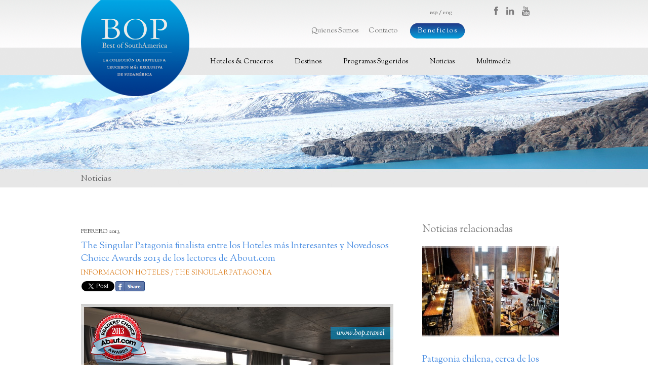

--- FILE ---
content_type: text/html
request_url: http://bop.travel/noticias/the-singular-patagonia-finalista-entre-los-hoteles-mas-interesantes-y-novedosos-choice-awards-2013-de-los-lectores-de-about-com
body_size: 19993
content:
<!doctype html>
<!--[if lt IE 7]>
<html class="no-js lt-ie9 lt-ie8 lt-ie7" lang="es">
<![endif]-->
<!--[if IE 7]>
<html class="no-js lt-ie9 lt-ie8" lang="es">
<![endif]-->
<!--[if IE 8]>
<html class="no-js lt-ie9" lang="es">
<![endif]-->
<!--[if gt IE 8]><!-->
<html class="no-js" lang="es">
<!--<![endif]-->
<head>
    <meta charset="utf-8" />
    <meta http-equiv="X-UA-Compatible" content="IE=edge,chrome=1" />
    <title>The Singular Patagonia finalista entre los Hoteles más Interesantes y Novedosos Choice Awards 2013 de los lectores de About.com . BOP Best of South America Noticias</title>
    <meta name="description" content="Vota por The Singular Patagonia Hotel en About.com!" />
    <meta name="viewport" content="width=device-width,initial-scale=1" />
    <link href="http://fonts.googleapis.com/css?family=Sorts+Mill+Goudy:400,400italic|Muli:400,400italic" rel="stylesheet" type="text/css" />
    <link href="http://fonts.googleapis.com/css?family=Muli" rel="stylesheet" type="text/css" />
    <link rel="stylesheet" href="/css/style.css" />

    <link href="//netdna.bootstrapcdn.com/font-awesome/4.0.3/css/font-awesome.css" rel="stylesheet">
    <link href="http://fonts.googleapis.com/css?family=Ovo" rel="stylesheet" type="text/css" />

    <script src="/js/libs/modernizr.h5bp.custom.js"></script>
    <link rel="stylesheet" href="/css/BopDatePicker.css" type="text/css" />

    <script type="text/javascript">

    var _gaq = _gaq || [];
    _gaq.push(['_setAccount', 'UA-31148083-1']);
    _gaq.push(['_setDomainName', 'bop.travel']);
    _gaq.push(['_trackPageview']);

    (function() {
      var ga = document.createElement('script'); ga.type = 'text/javascript'; ga.async = true;
      ga.src = ('https:' == document.location.protocol ? 'https://ssl' : 'http://www') + '.google-analytics.com/ga.js';
      var s = document.getElementsByTagName('script')[0]; s.parentNode.insertBefore(ga, s);
    })();

    </script>

<meta property="og:title" content="BOP Best of South America Noticias - The Singular Patagonia finalista entre los Hoteles más Interesantes y Novedosos Choice Awards 2013 de los lectores de About.com" />
<meta property="og:type" content="article" />
<meta property="og:url" content="http://bop.travel/noticias/the-singular-patagonia-finalista-entre-los-hoteles-mas-interesantes-y-novedosos-choice-awards-2013-de-los-lectores-de-about-com" />
<meta property="og:image" content="http://bop.travel/files/noticias/the-singular-hotel.jpg" />
<meta property="og:site_name" content="BOP Best of South America" />
<meta property="fb:admins" content="1272682548" />
<meta property="og:description" content="Vota por The Singular Patagonia Hotel en About.com!" />

</head>
<body>

<div id="fb-root"></div>
<script>(function(d, s, id) {
  var js, fjs = d.getElementsByTagName(s)[0];
  if (d.getElementById(id)) return;
  js = d.createElement(s); js.id = id;
  js.src = "//connect.facebook.net/es_LA/all.js#xfbml=1&appId=312114788892349";
  fjs.parentNode.insertBefore(js, fjs);
}(document, 'script', 'facebook-jssdk'));</script>

    <!--[if lt IE 7]>
    <p class="chromeframe">Your browser is <em>ancient!</em> <a href="http://browsehappy.com/">Upgrade to a different browser</a> or <a href="http://www.google.com/chromeframe/?redirect=true">install Google Chrome Frame</a> to experience this site.</p>
    <![endif]-->
    <header>
        
<div id="wrapper">
    <a href="/index.php" title="Patagonia Tours and travel, BOP Best hotels in Patagonia">
    <h2 class="boplogo">Patagonia Tours and travel, BOP Best hotels in Patagonia</h2>
    </a>
    <div class="newnavlev1">
        <div class="nn1a"> esp / <a href="http://en.bop.travel/">eng</a></div>
        <div class="nn1b"> <a href="http://www.facebook.com/BOPtravel" target="_blank" title="BOP en Facebook"> <i class="fa fa-facebook"></i> </a> <a href="http://www.linkedin.com/company/2804886?trk=tyah" target="_blank" title="BOP en Linkedin"> <i class="fa fa-linkedin"></i> </a> <a href="http://www.youtube.com/user/boptravel" target="_blank" title="BOP en Youtube"> <i class="fa fa-youtube"></i> </a></div>
    </div>
    <hr class="clear">

    <div class="nnav2">
        <ul>
            <li> <a href="/quienes_somos.php" Title="BOP Best of South America"> Quienes Somos</a> </li>
            <li> <a href="/contacto.php" title="Contacto BOP Best of Southamerica"> Contacto</a> </li>
        </ul>
        <a href="/beneficios.php" title="Beneficios en Hoteles Patagonia" class="btncele" style="margin:0px 10px 0px 5px;"> Beneficios </a>
         <!-- <a href="/reservas.php" title="Reservas en Hoteles de Patagonia" class="btnnara"> Reservas / Online </a> -->
    </div>
    <hr class="clear">
    <div class="nnav3">
        <ul>
            <li id='NAVs1'><a href="/propiedades.php" title="Hoteles en Patagonia"> Hoteles & Cruceros </a>
                <ul class="subnav3" style="display:none">

                                        <li><a href="/hoteles-y-cruceros/eolo-patagonia-s-spirit">Eolo - Patagonia&#039;s Spirit</a></li>
                                        <li><a href="/hoteles-y-cruceros/arakur-ushuaia">Arakur Ushuaia</a></li>
                                        <li><a href="/hoteles-y-cruceros/australis">Australis</a></li>
                                        <li><a href="/hoteles-y-cruceros/the-singular-patagonia">The Singular Patagonia</a></li>
                                        <li><a href="/hoteles-y-cruceros/puyuhuapi-lodge-spa">Puyuhuapi Lodge &amp; Spa</a></li>
                                        <li><a href="/hoteles-y-cruceros/huemules-reserva-de-monta-a">Huemules - Reserva de Montaña</a></li>
                                        <li><a href="/hoteles-y-cruceros/the-singular-santiago">The Singular Santiago</a></li>
                                        <li><a href="/hoteles-y-cruceros/casa-de-uco">Casa de Uco</a></li>
                                        <li><a href="/hoteles-y-cruceros/puerto-valle">Puerto Valle</a></li>
                    
                </ul>
            </li>
            <li  id='NAVs2' ><a href="/destinos.php" title="Destinos en Patagonia"> Destinos </a>
                <ul class="subnav3"  style="display:none">

                                        <li><a href="/destinos/buenos-aires">Buenos Aires</a></li>
                                        <li><a href="/destinos/el-calafate">El Calafate</a></li>
                                        <li><a href="/destinos/ushuaia">Ushuaia</a></li>
                                        <li><a href="/destinos/cabo-de-hornos">Cabo de Hornos</a></li>
                                        <li><a href="/destinos/puerto-natales">Puerto Natales</a></li>
                                        <li><a href="/destinos/carretera-austral">Carretera Austral</a></li>
                                        <li><a href="/destinos/esquel">Esquel</a></li>
                                        <li><a href="/destinos/santiago-de-chile">Santiago de Chile</a></li>
                                        <li><a href="/destinos/mendoza">Mendoza</a></li>
                                        <li><a href="/destinos/esteros-del-ibera">Esteros del Iberá</a></li>
                    
                </ul>
            </li>
            <li  id='NAVs3'><a href="/programas.php" Title="Programas turisticos en Patagonia"> Programas Sugeridos </a>
                <ul class="subnav3"  style="display:none">

                                        <li><a href="/programas-sugeridos/adventure-wine">Adventure &amp; Wine</a></li>
                    
                </ul>
            </li>
            <li id='NAVs4'><a href="/noticias.php" title="Noticias Turismo en Patagonia"> Noticias </a></li>
            <!--<li id='NAVs5'><a href="/press.php" title="Prensa Hoteles en Patagonia"> Prensa </a></li>-->
            <li id='NAVs6'><a href="/multimedia.php" title="Material Multimedia de Hoteles en Patagonia"> Multimedia </a></li>

        </ul>
    </div>

<script type="text/javascript">
var ANAV={sto:null};


ANAV.init=function(){

 $('#NAVs1').mouseover(ANAV.r1);
$('#NAVs2').mouseover(ANAV.r2);
 $('#NAVs3').mouseover(ANAV.r3);
 $('#NAVs4,#NAVs5,#NAVs6').mouseover(ANAV.reset);

}

ANAV.r1=function(){
ANAV.reset();
    $(this).find('ul').show();
$(this).addClass('activado');
ANAV.wait()
}


ANAV.r2=function(){
ANAV.reset();
    $(this).find('ul').show();
$(this).addClass('activado');
ANAV.wait()
}
ANAV.r3=function(){
ANAV.reset();
    $(this).find('ul').show();
$(this).addClass('activado');
ANAV.wait()
}

ANAV.wait=function(){
$('body').mousemove(ANAV.cc);
$('#fakeheader').mouseover(ANAV.reset);

//    ANAV.sto=setInterval(ANAV.cc,100);
}

ANAV.cc=function(e){

 if(e.pageY<90 || e.pageY>530 )ANAV.reset();
//        $("#log").text("e.pageX: " + e.pageX + ", e.pageY: " + e.pageY);

}

ANAV.reset=function(){
$('#fakeheader').unbind('mouseover',ANAV.reset);

    $('body').unbind('mousemove',ANAV.cc);
$('#NAVs1 ul').hide();
$('#NAVs2 ul').hide();
 $('#NAVs3 ul').hide();
$('#NAVs1,#NAVs2,#NAVs3').removeClass('activado');
}
</script>

</div>
        <div id="headcalafate">
            <div id="titleovergray">Noticias</div>
        </div>
    </header>
    <div id="clear"></div>
    <div id="mainner">




    <br>
    <br>
    <div class="progb1xx">
      <div class="progb3x2">
        <h4>Febrero 2013</h4>
        <h1>The Singular Patagonia finalista entre los Hoteles más Interesantes y Novedosos Choice Awards 2013 de los lectores de About.com</h1>
        <h3 class="like_h5">Informacion Hoteles  / The Singular Patagonia <br>
        <br>
<aside>
        <table>
            <tr>

                <td><a href="https://twitter.com/share" class="twitter-share-button" data-lang="es">Twittear</a>
<script>!function(d,s,id){var js,fjs=d.getElementsByTagName(s)[0];if(!d.getElementById(id)){js=d.createElement(s);js.id=id;js.src="//platform.twitter.com/widgets.js";fjs.parentNode.insertBefore(js,fjs);}}(document,"script","twitter-wjs");</script></td>
                <td width="100"><a href="https://www.facebook.com/dialog/feed?app_id=312114788892349&link=http://bop.travel/noticias/the-singular-patagonia-finalista-entre-los-hoteles-mas-interesantes-y-novedosos-choice-awards-2013-de-los-lectores-de-about-com&picture=http://bop.travel/files/noticias/the-singular-hotel.jpg&name=BOP Best of South America - The Singular Patagonia finalista entre los Hoteles más Interesantes y Novedosos Choice Awards 2013 de los lectores de About.com&caption=Noticias&description=Vota por The Singular Patagonia Hotel en About.com!&redirect_uri=http://bop.travel/noticias/the-singular-patagonia-finalista-entre-los-hoteles-mas-interesantes-y-novedosos-choice-awards-2013-de-los-lectores-de-about-com"><img src="/img/sm_bot_fbshare.jpg" border="0" /></a></td>
                <td><div class="fb-like" data-href="http://bop.travel/noticias/the-singular-patagonia-finalista-entre-los-hoteles-mas-interesantes-y-novedosos-choice-awards-2013-de-los-lectores-de-about-com" data-send="false" data-width="450" data-show-faces="false" data-layout="button_count"></div></td>

            </tr>
        </table>
</aside>
        </h3>
        <br>
        <div class='loading loading-detalle' load='http://bop.travel/files/noticias/the-singular-hotel.jpg'></div><br>
        <br>
        <h2 class="like_h6">Vota por The Singular Patagonia Hotel en About.com!</h2>
        <br>
        <p><p><strong><a title="The Singular Patagonia" href="http://bop.travel/hoteles-y-cruceros/the-singular-patagonia">The Singular Patagonia</a></strong> finalista entre los Hoteles más Interesantes y Novedosos Choice Awards 2013 de los lectores de About.com</p>
<p>Hace click en el siguiente link y votá por <strong>The Singular Patagonia Hotel</strong>!</p>
<p><a href="http://hotels.about.com/b/2013/02/19/vote-now-most-intriguing-new-hotel.htm" target="_blank">http://hotels.about.com/b/2013/02/19/vote-now-most-intriguing-new-hotel.htm</a></p>
        <br />
<!--
        -->

                </p>
        <br>
        <img src="/img/sep-det2.jpg"><br>
        <br>
        <h5>leave your message</h5>
        <br>
        <div class="fb-comments" data-href="http://bop.travel/noticias/the-singular-patagonia-finalista-entre-los-hoteles-mas-interesantes-y-novedosos-choice-awards-2013-de-los-lectores-de-about-com" data-width="600" data-num-posts="10"></div>

        <a id="bv" href="/noticias.php"></a>
      </div>
    </div>
    <div class="progb2xx">
      <div class="progb3xx">
        <span class="tnot">Noticias relacionadas</span><br>

                <br>
        <a href="/noticias/patagonia-chilena-cerca-de-los-picos-the-singular-patagonia-hotel"><div class='loading loading-relacionadas' load='/inc/show_image.php?w=270&amp;h=178&amp;zc=1&amp;src=/files/noticias/thesingularpatagoniahotel.jpg'></div></a><br>
        <h1>Patagonia chilena, cerca de los picos. The Singular Patagonia Hotel</h1>
        <img src="/img/sep-det3.jpg" width="270" height="1"><br>
            <br>
        <a href="/noticias/el-mundo-de-cris-berger-en-the-singular-patagonia"><div class='loading loading-relacionadas' load='/inc/show_image.php?w=270&amp;h=178&amp;zc=1&amp;src=/files/noticias/crisberger.jpg'></div></a><br>
        <h1>El Mundo de Cris Berger en The Singular Patagonia</h1>
        <img src="/img/sep-det3.jpg" width="270" height="1"><br>
            <br>
        <a href="/noticias/adventure-hotels-of-the-world-the-singular-patagonia"><div class='loading loading-relacionadas' load='/inc/show_image.php?w=270&amp;h=178&amp;zc=1&amp;src=/files/noticias/switch.jpg'></div></a><br>
        <h1>Adventure Hotels of the World: The Singular Patagonia</h1>
        <img src="/img/sep-det3.jpg" width="270" height="1"><br>
    
    
        <br>
        <span class="tnot">Noticias por categoría</span><br>
        <br>

                <a href="/noticias.php?cat=6"><img src="/img/vin1.jpg" width="19" height="9"><span class="p3">Celebridades</span></a><br>
                <a href="/noticias.php?cat=2"><img src="/img/vin1.jpg" width="19" height="9"><span class="p3">Destinos</span></a><br>
                <a href="/noticias.php?cat=5"><img src="/img/vin1.jpg" width="19" height="9"><span class="p3">Eventos</span></a><br>
                <a href="/noticias.php?cat=1"><img src="/img/vin1.jpg" width="19" height="9"><span class="p3">Informacion Hoteles</span></a><br>
                <a href="/noticias.php?cat=8"><img src="/img/vin1.jpg" width="19" height="9"><span class="p3">Mision BOP</span></a><br>
                <a href="/noticias.php?cat=4"><img src="/img/vin1.jpg" width="19" height="9"><span class="p3">Prensa</span></a><br>
                <a href="/noticias.php?cat=3"><img src="/img/vin1.jpg" width="19" height="9"><span class="p3">Promociones Hoteles</span></a><br>
        
        <br>



            

      </div>
    </div>
    <div id="cincp">
      <br/>
      <br/>
    </div>











    </div>
    <div id="clear">
    </div>
    </div>
    <footer>

    <div id="cont3">

        <div id="fsp1a">
             <img src="http://bop.travel/img/logfut.png"><br><br>

            <span class="t1a">Contacto</span><br />
            <span class="t2a">BOP . Best of South America</span>
            <br><br>


            <p>Tel &nbsp;&nbsp;<span class="p3">54 (11) 5254 0192</span><br />
                Tel &nbsp;&nbsp;<span class="p3">54 (11) 5254 0193</span><br />
                </span>
                Email <a href="mailto:info@bop.travel" class="p4">info@bop.travel</a>
            </p>

            <br>
            <br>
            <span class="t1a">Follow Us</span><br /><br>


            <a href="http://www.facebook.com/BOPtravel" target="_BLANK" title="BOP en Facebook"><img src="/img/facefoot.png" alt="Seguinos en Facebook" />
            </a> &nbsp;
            <a href="http://www.linkedin.com/company/2804886?trk=tyah" target="_BLANK" title="BOP Linkedin">
            <img src="/img/infoot.png" alt="Linkedin" />
            </a> &nbsp;
            <a href="http://www.youtube.com/user/boptravel" target="_BLANK" title="BOP en Youtube">
            <img src="/img/ytfoot.png" alt="Visitanos en Youtube" />
            </a>
        </div>

        <div id="fsp2a">

                                                El Calafate<br />
                                                                <a href="/hoteles-y-cruceros/eolo-patagonia-s-spirit">Eolo - Patagonia&#039;s Spirit</a><br />
                                                                <br />
                                                                Ushuaia<br />
                                                                <a href="/hoteles-y-cruceros/arakur-ushuaia">Arakur Ushuaia</a><br />
                                                                <br />
                                                                Cabo de Hornos<br />
                                                                <a href="/hoteles-y-cruceros/australis">Australis</a><br />
                                                                <br />
                                                                Puerto Natales<br />
                                                                <a href="/hoteles-y-cruceros/the-singular-patagonia">The Singular Patagonia</a><br />
                                                                <br />
                            
        </div>
         <div id="fsp2a">

                                                Carretera Austral<br />
                                                                <a href="/hoteles-y-cruceros/puyuhuapi-lodge-spa">Puyuhuapi Lodge &amp; Spa</a><br />
                                                                <br />
                                                                Esquel<br />
                                                                <a href="/hoteles-y-cruceros/huemules-reserva-de-monta-a">Huemules - Reserva de Montaña</a><br />
                                                                <br />
                                                                Santiago de Chile<br />
                                                                <a href="/hoteles-y-cruceros/the-singular-santiago">The Singular Santiago</a><br />
                                                                <br />
                                                                Mendoza<br />
                                                                <a href="/hoteles-y-cruceros/casa-de-uco">Casa de Uco</a><br />
                                                                <br />
                            
        </div>
        <div id="fsp2a">

                                                Esteros del Iberá<br />
                                                                <a href="/hoteles-y-cruceros/puerto-valle">Puerto Valle</a><br />
                            
            <div class="copyr">
                <strong>BOP </strong>. Best of South America<br>
                copyright / 2013<br>
            </div>

        </div>
    </div>

</footer>

    <!-- GALERIA -->
    <div style='overflow:hide;position:absolute;z-index:1000;top:0px;left:0px;display:none;' id="gallery"></div>

    <script src="/js/libs/jquery-1.7.1.min.js"></script>
    <script src="/js/plugins.js"></script>
    <script src="/js/script.js"></script>
    <script src="/gallery/fotos.js"></script>

    <script>
        /* Fotos, aca escribir las fotos de la noticia */
        var images=[];

        function showFotos(){
        Fotos.load(images);
        }

    </script>

<script>
$(document).ready(function() {
    $('.fb_share').click(function () {
        var tmp = $(this).attr('url');
        OpenBrWindow(tmp, 'fb', 'resizable=1,status=no,menubar=no,scrollbars=yes,toolbar=no,titlebar=no,location=no','1000','500','true');
    });
});
</script>

</body>
</html>

--- FILE ---
content_type: text/css
request_url: http://bop.travel/css/style.css
body_size: 37145
content:
/* =============================================================================
   HTML5 Boilerplate CSS: h5bp.com/css
   ========================================================================== */

article, aside, details, figcaption, figure, footer, header, hgroup, nav, section { display: block; }
audio, canvas, video { display: inline-block; *display: inline; *zoom: 1; }
audio:not([controls]) { display: none; }
[hidden] { display: none; }

html { font-size: 100%; -webkit-text-size-adjust: 100%; -ms-text-size-adjust: 100%; }
html, button, input, select, textarea { font-family: sans-serif; color: #222; }
body { margin: 0; font-size: 1em; line-height: 1.4; }

::-moz-selection { background: #069ad9; color: #fff; text-shadow: none; }
::selection { background: #069ad9; color: #fff; text-shadow: none; }

a { color: #00e; text-decoration: none;}
a:visited { color: #000; }
a:hover { color: #06e; }
a:focus { outline: thin dotted; }
a:hover, a:active { outline: 0; }

abbr[title] { border-bottom: 1px dotted; }
b, strong { font-weight: bold; }
blockquote { margin: 1em 40px; }
dfn { font-style: italic; }
hr { display: block; height: 1px; border: 0; border-top: 1px solid #ccc; margin: 1em 0; padding: 0; }
ins { background: #ff9; color: #000; text-decoration: none; }
mark { background: #ff0; color: #000; font-style: italic; font-weight: bold; }
pre, code, kbd, samp { font-family: monospace, serif; _font-family: 'courier new', monospace; font-size: 1em; }
pre { white-space: pre; white-space: pre-wrap; word-wrap: break-word; }
q { quotes: none; }
q:before, q:after { content: ""; content: none; }
small { font-size: 85%; }

sub, sup { font-size: 75%; line-height: 0; position: relative; vertical-align: baseline; }
sup { top: -0.5em; }
sub { bottom: -0.25em; }

ul, ol { margin: 1em 0; padding: 0 0 0 40px; }
dd { margin: 0 0 0 40px; }
nav ul, nav ol { margin: 0; padding: 0; }

img { border: 0; -ms-interpolation-mode: bicubic; vertical-align: middle; }

svg:not(:root) { overflow: hidden; }

figure { margin: 0; }

form { margin: 0; }
fieldset { border: 0; margin: 0; padding: 0; }
label { cursor: pointer; }
legend { border: 0; *margin-left: -7px; padding: 0; white-space: normal; }
button, input, select, textarea { font-size: 100%; margin: 0; vertical-align: baseline; *vertical-align: middle; }
button, input { line-height: normal; }
button, input[type="button"], input[type="reset"], input[type="submit"] { cursor: pointer; -webkit-appearance: button; *overflow: visible; }
button[disabled], input[disabled] { cursor: default; }
input[type="checkbox"], input[type="radio"] { box-sizing: border-box; padding: 0; *width: 13px; *height: 13px; }
input[type="search"] { -webkit-appearance: textfield; -moz-box-sizing: content-box; -webkit-box-sizing: content-box; box-sizing: content-box; }
input[type="search"]::-webkit-search-decoration, input[type="search"]::-webkit-search-cancel-button { -webkit-appearance: none; }
button::-moz-focus-inner, input::-moz-focus-inner { border: 0; padding: 0; }
textarea { overflow: auto; vertical-align: top; resize: vertical; }
input:valid, textarea:valid {  }
input:invalid, textarea:invalid { background-color: #f0dddd; }

table { border-collapse: collapse; border-spacing: 0; }
td { vertical-align: top; }

.chromeframe { margin: 0.2em 0; background: #ccc; color: black; padding: 0.2em 0; }



/* ===== Primary Styles ========================================================
   Author: DNA Design Studio
   ========================================================================== */

header {
  width:100%;
  background: url(../img/back-nav.png) top left repeat-x;
  height:148px;
}

#wrapper {
  width:960px;
  margin:0 auto;
  padding:0px;
}

/* navegacion top top */

#nave2 {
      font-family: 'Sorts Mill Goudy', serif;
      font-size:12px;
      float:right;
      color:#323232;
}
#nave2 ul, li {
        list-style-type: none;
}
#nave2 ul {
        margin: 0;
        padding: 0;
}

#nave2 li {
        float: left;
        display: block;
        padding: 0px 10px;
}

#nave2 a {
        text-decoration: none;
        color: #6e6e6e;

        text-align: center;
}

#nave2 a:hover {
        color: #2ea8e2;
}
/* navegacion top top */

/* navegacion top top */

.navegacion {
      font-family: 'Sorts Mill Goudy', serif;
      font-size:14px;
      float:right;
      color:#8e8e8e;
	  padding-top:37px;
	  line-height:27px;
}

.navegacion ul {
        margin: 0;
        padding: 0;
        list-style-image:url(../img/bullet.png);



}

.navegacion li {
	margin:0px 14px 3px 80px;
}

.navegacion a {
        text-decoration: none;
        color: #8e8e8e;
        text-align: center;
}

.navegacion a:hover {
        color: #2ea8e2;
}

/*
#fakeheader {
  background:url(../img/slider-fake.jpg) top center no-repeat;
  width:100%;
  height:412px;
  position: absolute;
  top:178px;
  z-index:1;
}
*/
/* DESTINOS HEADERS */


#pageHeader {
/*	background:url(../img/calafate-back.jpg) #e7e7e7 top center no-repeat;*/
	width:100%;
	height:222px;
	position: absolute;
  	top:148px;
  	z-index:1;
  	padding:0px;
  	margin:0px;
}
#grayline {
	width:100%;
	height:33px;
	position: absolute;
  	top:189px;
  	background-color:#e7e7e7;
	padding:0px;
  	margin:0px;
}


#headcalafate {
	background:url(../img/calafate-back.jpg) #e7e7e7 top center no-repeat;
	width:100%;
	height:222px;
	position: absolute;
  	top:148px;
  	z-index:1;
  	padding:0px;
  	margin:0px;
}

#titleovergray {
	position:relative;
	width:960px;
	margin:0px auto;
	padding-top:195px;
	color:#616161;
	font-size:16px;
	font-family:'Sorts Mill Goudy' , serif;

}

/* HOTELES HEADERS */
#llaollao {
	background:url(../img/llaollao-header.jpg) #e7e7e7 top center no-repeat;
	width:100%;
	height:391px;
	position: absolute;
  	top:178px;
  	z-index:1;
  	padding:0px;
  	margin:0px;
}

#alvear {
	background:url(../img/alvear-header.jpg) #e7e7e7 top center no-repeat;
	width:100%;
	height:391px;
	position: absolute;
  	top:178px;
  	z-index:1;
  	padding:0px;
  	margin:0px;
}


#title-gray-hotel {
	position:relative;
	width:960px;
	margin:0px auto;
	padding-top:364px;
	color:#616161;
	font-size:13px;
	font-family:'Sorts Mill Goudy' , serif;
	text-transform: uppercase;
}

 #grayline-hotel {
	width:100%;
	height:33px;
	position: absolute;
  	top:358px;
  	background-color:#e7e7e7;
	padding:0px;
  	margin:0px;
}


#grisbajohead {
	background:;
}


#clear {
  clear:both;
}

#main {
	width:945px;
	margin:0 auto;
	padding-right:16px;
	padding-top:435px;/* 222222222222222222222222222222222 CHEKAR ESTO CON SLIDE */
}

#mainner {
	width:945px;
	margin:0 auto;
	padding-right:16px;
	padding-top:250px;
}

#mbox1 {
	width:612px;
	padding-right:64px;
	float:left;
	padding-bottom:60px;
}

#mbox1bb {
	width:961px;
	float:left;
	padding-bottom:60px;
}

#mbox1bbprog {
	width:961px;
	float:left;
	padding-bottom:90px;
}

#mbox1bbmult {
	width:961px;
	float:left;
	padding-bottom:115px;
}

#mbox2 {
	width:269px;
	float:right;
	padding-bottom:60px;
	padding-top:20px;
}

#mbox2bbb {
	width:269px;
	float:right;
	padding-bottom:60px;
	padding-top:8px;
}

#mbox2b {
	width:269px;
	float:right;
	padding-bottom:60px;
}

#bgsp {
	width:100%;
	height:515px;
	background-image:url(../img/bgsp.jpg);
	background-repeat:repeat-x;
	padding-top:31px;
	clear:both;
}

#bgsphome {
	width:100%;
	height:460px;
	background-image:url(../img/bgsp.jpg);
	background-repeat:repeat-x;
	padding-top:31px;
	clear:both;
}

#bgsp2 {
	width:100%;
	height:225px;
	background-image:url(../img/bgsp.jpg);
	background-repeat:repeat-x;
	padding-top:31px;
	padding-bottom:47px;
	clear:both;
}

#bgsp2d {
	width:100%;
	height:225px;
	background-image:url(../img/bgsp.jpg);
	background-repeat:repeat-x;
	padding-top:40px;
	padding-bottom:25px;
	clear:both;
}

footer {
	width:100%;
	height:405px;
	background: -webkit-gradient(linear, left top, right top, from(#e1e1e1), to(#f3f5f4));
	background: -webkit-linear-gradient(top, #e1e1e1, #f3f5f4);
	background: -moz-linear-gradient(top, #e1e1e1, #f3f5f4);
	background: -o-linear-gradient(top, #e1e1e1, #f3f5f4);
	background: -ms-linear-gradient(top, #e1e1e1, #f3f5f4);
	background: linear-gradient(top, #e1e1e1, #f3f5f4);
	background-color: #e1e1e1;
}



#cont2 {
	width:980px;
	margin:0 auto;
	padding-left:20px;
}

#cont3 {
	width:980px;
	height:170px;
	margin:0 auto;
	padding-left:20px;
	padding-top:36px;
	padding-bottom:50px;
}

#cont3qs {
	width:980px;
	height:170px;
	margin:0 auto;
	padding-left:20px;
	padding-top:36px;
	padding-bottom:50px;
	margin-top:28px;
}

#cont4 {
	width:980px;
	height:12px;
	margin:0 auto;
	padding-left:20px;
	padding-top:13px;
	padding-bottom:19px;
}

#fsp1 {
	width:277px;
	padding-right:66px;
	float:left;
}

#fsp1b {
	width:400px;
	padding-right:20px;
	float:right;
	text-align:right;
}

#fsp1d {
	width:292px;
	padding-right:10px;
	float:right;
}

#fsp1c {
	width:450px;
	padding-right:66px;
	float:left;
}

#fsp2 {
	width:275px;
	padding-right:58px;
	float:left;
}
#fsp1a {
	width:277px;
	padding-right:0px;
	float:left;
}
#fsp2a {
	position: relative;
	margin-top: 60px;
	width:200px;
	margin-left: 30px;
	float:left;
	font-family:'Sorts Mill Goudy' , serif;
	font-weight:normal;
	font-size:13px;
	color:#1c82c7;
}

#fsp2a a{
  font-family: 'Muli', sans-serif;
  font-size:12px;
  color:#6a6a6a;
  text-decoration: none;

}
#fsp2a a:hover{
  color:#1c82c7;
  text-decoration: none;
}

.copyr {
	margin-top: 70px;
	margin-right: 40px;
	float: right;
	width: 150px;
	text-align: right;
	font-size: 9px!important;
	font-family: arial , sans-serif;
	text-transform: uppercase;
	color: #7c7c7c;
}

.copyr a{
	font-size: 9px!important;
	text-decoration: none;
	font-weight: bold;
}

#fsp3 {
	width:275px;
	padding-right:10px;
	float:left;
}


#msp1 {
	width:265px;
	padding-right:78px;
	float:left;
}

#msp2 {
	width:233px;
	padding-right:100px;
	float:left;
}

#msp3 {
	width:245px;
	float:left;
}

#progb1 {
	width:416px;
	padding-right:100px;
	float:left;
}

.progb1x {
	width:433px;
	padding-right:68px;
	float:left;
}

.progb1xx {
	width:609px;
	padding-right:65px;
	float:left;
}

#progb2 {
	width:445px;
	float:left;
}

.progb2x {
	width:433px;
	float:left;
}

.progb2xx {
	width:270px;
	float:left;
}

div.progb3 {
	width:436px;
	height:104px;
	float:left;
	padding-bottom:35px;
}

div.progb3x {
	width:433px;
	float:left;
	padding-bottom:54px;
}

div.progb3x2 {
	width:609px;
	float:left;
	padding-bottom:54px;
}

div.progb3xx {
	width:270px;
	float:left;
}

div.newsItems {
	width:436px;
	height:104px;
	padding-bottom:35px;
}

div.progItems {
	width:436px;
	height:104px;

	padding-bottom:35px;
}


div.phrec {
	width:104px;
	height:104px;
	padding-right:14px;
	float:left;
}

div.phrec2 {
	width:300px;
	height:104px;
	padding-right:16px;
	float:right;
}

#cincp {
	width:510px;
	float:left;
	padding-bottom:30px;
}

#cincp2 {
	width:420px;
	float:right;
	text-align:right;
	padding-bottom:30px;
}
#cincpx {
	width:420px;
	float:right;
	text-align:right;
	padding-bottom:30px;
	margin-right: 25px;
}

#gcont {
	width:100%;
	height:85px;
	padding-top:12px;
	padding-bottom:12px;
}

#db1 {
	width:205px;
	padding-right:39px;
	float:left;
}

#db2 {
	width:357px;
	padding-right:84px;
	float:left;
}

#db2b {
	width:365px;
	float:left;
}

#db3 {
	width:269px;
	padding-right:10px;
	float:left;
}

#bop {
	width:100%;
	height:32px;
	float:left;
	background-image:url(../img/bop.png);
	background-repeat:no-repeat;
	padding-bottom:30px;
	clear:both;
}

#qsb1 {
	width:264px;
	float:left;
	padding-right:74px;
}

#qsb2 {
	width:272px;
	float:right;
}

#qsb3 {
	width:94px;
	height:93px;
	float:left;
	padding-right:11px;
	padding-bottom:32px;
}

#qsb4 {
	width:159px;
	height:93px;
	padding-bottom:32px;
	float:right;
}

#qsb4b {
	width:167px;
	height:93px;
	padding-bottom:32px;
	float:right;
}

.fields1 {
	width:221px;
	font-family:'Muli', sans-serif;
	font-size:12px;
	color:#6a6a6a;
	background-color:#FFFFFF;
	border: 1px solid #e0e0e0;
	text-decoration: none;

}

/* ===== FUENTES ========================================================
font-family: 'Sorts Mill Goudy', serif;
font-family: 'Muli', sans-serif;
*/

h2.logo {
    float:left;
    width: 214px;
    height: 190px;
    background: url(../img/logo.png) top center no-repeat;
    text-indent: -9999px;
    position:absolute;
    z-index:200;
    margin:0px;
    padding:0px;
}
h2.boplogo {
    float:left;
    width: 214px;
    height: 190px;
    background: url(../img/boplogo.png) top center no-repeat;
    text-indent: -9999px;
    position:absolute;
    z-index:200;
    margin:0px;
    padding:0px;
}

h2 {
	font-family:'Sorts Mill Goudy' , serif;
	font-weight:normal;
	font-size:36px;
	color:#6a6a6a;
	margin: 0px 0px;
	padding:0px;
	line-height:36px;
}

h1, h2.like_h1 {
	font-family:'Sorts Mill Goudy' , serif;
	font-weight:normal;
	font-size:18px;
	color:#4d8fe2;
	line-height:25px;
	margin-bottom: 10px;
	padding:0px;
}



h1.internas {
	font-size:36px!important;
	color:#6a6a6a !important;
	margin: 0px 0px !important;
	padding:0px !important;
	line-height:17px !important;
}

h3, h3 a:link, h3 a:visited, h3 a:active, h3 a:hover {
	font-family:'Sorts Mill Goudy' , serif;
	font-weight:normal;
	font-size:14px;
	color:#d68429;
	margin-bottom: 10px;
	text-transform:uppercase;
	padding:0px;
	line-height:1em;

}


h5, h3.like_h5 {
	font-family:'Sorts Mill Goudy' , serif;
	font-weight:normal;
	font-size:13px;
	color:#dd8429;
	margin: 0px 0px;
	padding:0px;
	line-height:10px;
	text-transform:uppercase;
}



h6, h2.like_h6 {
	font-family:'Sorts Mill Goudy' , serif;
	font-weight:normal;
	font-size:16px;
	color:#767676;
	margin: 0px 0px;
	padding:0px;
	line-height:20px;
	font-style: italic;
}

.h7 {
	font-family:'Sorts Mill Goudy' , serif;
	font-weight:normal;
	font-size:18px;
	color:#767676;
	margin: 0px 0px;
	padding:0px;
	line-height:20px;
}

p {
  font-family: 'Muli', sans-serif;
  font-size:12px;
  line-height:18px;
  /*margin: 23px 0px;*/
  margin: 0px 0px;
  color:#6a6a6a;
}

.tnot {
	font-family:'Sorts Mill Goudy' , serif;
	font-weight:normal;
	font-size:20px;
	color:#767676;
	margin: 0px 0px;
	padding:0px;
	line-height:20px;
}

.pp {
  font-family: 'Muli', sans-serif;
  font-size:12px;
  /*margin: 23px 0px;*/
  margin: 0px 0px;
  color:#FFFFFF;
}

.psub {
  font-family: 'Muli', sans-serif;
  font-size:12px;
  /*margin: 23px 0px;*/
  margin: 0px 0px;
  color:#6a6a6a;
}

a.psub:visited {
  font-family: 'Muli', sans-serif;
  font-size:12px;
  /*margin: 23px 0px;*/
  margin: 0px 0px;
  color:#6a6a6a;
}


a.psub:hover {
  font-family: 'Muli', sans-serif;
  font-size:12px;
  /*margin: 23px 0px;*/
  margin: 0px 0px;
  color:#2ea8e4;
}

.p3 {
  font-family: 'Muli', sans-serif;
  font-size:12px;
  line-height:18px;
  margin: 23px 0px;
  color:#323232;
}

a.p3:hover {
  font-family: 'Muli', sans-serif;
  font-size:12px;
  line-height:18px;
  margin: 23px 0px;
  color:#6e6e6e;
}

.p3sub {
  font-family: 'Muli', sans-serif;
  font-size:12px;
  line-height:20px;
  margin: 23px 0px;
  color:#323232;
}

a.p3sub:hover {
  font-family: 'Muli', sans-serif;
  font-size:12px;
  line-height:20px;
  margin: 23px 0px;
  color:#6e6e6e;
}

.p4 {
  font-family: 'Muli', sans-serif;
  font-size:12px;
  line-height:18px;
  margin: 23px 0px;
  color:#4d8fe2;
}

a.p4:hover {
  font-family: 'Muli', sans-serif;
  font-size:12px;
  line-height:18px;
  margin: 23px 0px;
  color:#3365a3;
}

.t1 {
	font-family:'Sorts Mill Goudy' , serif;
	font-weight:normal;
	font-size:20px;
	color:#6a6a6a;
	line-height:18px;
}

.t1a {
	font-family:'Sorts Mill Goudy' , serif;
	font-weight:normal;
	font-size:20px;
	color:#1c82c7;
	line-height:18px;
}


a.t1:hover {
	font-family:'Sorts Mill Goudy' , serif;
	font-weight:normal;
	font-size:20px;
	color:#464545;
	line-height:18px;
}

.t1s {
	font-family:'Sorts Mill Goudy' , serif;
	font-weight:normal;
	font-size:20px;
	color:#6a6a6a;
	line-height:18px;
}

a.t1s:hover {
	font-family:'Sorts Mill Goudy' , serif;
	font-weight:normal;
	font-size:20px;
	color:#464545;
	line-height:18px;
}

.t1b {
	font-family:'Muli', sans-serif;
	font-weight:normal;
	font-size:16px;
	color:#6a6a6a;
	line-height:18px;
}

a.t1b:hover {
	font-family:'Muli', sans-serif;
	font-weight:normal;
	font-size:16px;
	color:#464545;
	line-height:18px;
}

.t2 {
	font-family:'Sorts Mill Goudy' , serif;
	font-weight:normal;
	font-size:13px;
	color:#4d8fe2;
	line-height:10px;
}
.t2a {
	font-family:'Sorts Mill Goudy' , serif;
	font-weight:normal;
	font-size:13px;
	color:#6a6a6a;
	line-height:10px;
}


a.t2:hover {
	font-family:'Sorts Mill Goudy' , serif;
	font-weight:normal;
	font-size:13px;
	color:#3669a9;
	line-height:18px;
}

.t3 {
	font-family:'Sorts Mill Goudy' , serif;
	font-weight:normal;
	font-size:16px;
	color:#d68429;
	line-height:18px;
}

a.t3:hover {
	font-family:'Sorts Mill Goudy' , serif;
	font-weight:normal;
	font-size:16px;
	color:#a2631d;
	line-height:18px;
}

.f1 {
	font-family:'Sorts Mill Goudy' , serif;
	font-weight:normal;
	font-size:12px;
	color:#323232;
}

.f1 a{
	color:#0a0a0a;
}

.f1 a:visited { color: #323232; }

a.f1:hover {
	font-family:'Sorts Mill Goudy' , serif;
	font-weight:normal;
	font-size:12px;
	color:#6e6e6e;
}

.f2 {
	font-family:'Sorts Mill Goudy' , serif;
	font-weight:normal;
	font-size:12px;
	color:#6e6e6e;
}

a.f2:hover {
	font-family:'Sorts Mill Goudy' , serif;
	font-weight:normal;
	font-size:12px;
	color:#3c3b3b;
}

/* =============================================================================
   Buttons
   ========================================================================== */

#sepr {
	width:100%;
	height:36px;
	background-image:url(../img/sep_r.png);
	background-repeat:repeat-x;
}


#sepr2 {
	width:100%;
	height:19px;
	background-image:url(../img/sep_r2.png);
	background-repeat:repeat-x;
	padding-top:5px;
}

#sepr3 {
	width:100%;
	height:19px;
	background-image:url(../img/sep_r3.png);
	background-repeat:repeat-x;
	padding-bottom:5px;
}

#sepr4 {
	width:100%;
	height:36px;
	background-image:url(../img/sep_r4.png);
	background-repeat:repeat-x;
}

/* =============================================================================
   Buttons
   ========================================================================== */

#benviar{display: block;  width: 77px;  height: 26px;  background: url("../img/b_enviar.jpg") no-repeat 0 0;}
#benviar:hover, #benviar.active {background-position: 0 -26px;}
#benviar span{  position: absolute;  top: -999em;}

#bvermas{display: block;  width: 77px;  height: 26px;  margin-top:20px; background: url("../img/b_ver_mas.jpg") no-repeat 0 0;}
#bvermas:hover, #bvermas.active {background-position: 0 -26px;}
#bvermas span{position: absolute;  top: -999em;}

#bvermasd{display: block;  width: 77px;  height: 26px;  margin-top:12px; background: url("../img/b_ver_mas.jpg") no-repeat 0 0;}
#bvermasd:hover, #bvermasd.active {background-position: 0 -26px;}
#bvermasd span{position: absolute;  top: -999em;}

#bvermassm{display: block;  width: 77px;  height: 26px; background: url("../img/b_ver_mas.jpg") no-repeat 0 0;}
#bvermassm:hover, #bvermassm.active {background-position: 0 -26px;}
#bvermassm span{position: absolute;  top: -999em;}

/*
#bvermas2{display: block;  width: 77px;  height: 26px; margin-top:15px; background: url("../img/b_ver_mas.jpg") no-repeat 0 0;}
#bvermas2:hover, #bvermas2.active {background-position: 0 -26px;}
#bvermas2 span{position: absolute;  top: -999em;}

*/

.bvermas2{display: block;  width: 77px;  height: 26px; margin-top:15px; background: url("../img/b_ver_mas.jpg") no-repeat 0 0;}
.bvermas2:hover, #bvermas2.active {background-position: 0 -26px;}
.bvermas2 span{position: absolute;  top: -999em;}


/*
#bvermas2b{display: block;  width: 77px;  height: 26px; margin-top:15px; margin-right:10px; background: url("../img/b_ver_mas.jpg") no-repeat 0 0; float:left;}
#bvermas2b:hover, #bvermas2b.active {background-position: 0 -26px;}
#bvermas2b span{position: absolute;  top: -999em;}
*/

.bvermas2b{display: block;  width: 77px;  height: 26px; margin-top:15px; margin-right:10px; background: url("../img/b_ver_mas.jpg") no-repeat 0 0; float:left;}
.bvermas2b:hover, #bvermas2b.active {background-position: 0 -26px;}
.bvermas2b span{position: absolute;  top: -999em;}




#bdescpdf{display: block;  width: 117px;  height: 26px; margin-top:15px; background: url("../img/b_descpdf.jpg") no-repeat 0 0; float:left;}
#bdescpdf:hover, #bdescpdf.active {background-position: 0 -26px;}
#bdescpdf span{position: absolute;  top: -999em;}


#bdescVid{display: block;  width: 126px;  height: 26px; margin-top:15px; background: url("../img/b_descVid.jpg") no-repeat 0 0; float:left;}
#bdescVid:hover, #bdescVid.active {background-position: 0 -26px;}
#bdescVid span{position: absolute;  top: -999em;}



#bdescpdfam{display: block;  width: 126px;  height: 26px; margin-top:15px; background: url("../img/b_down_pdf.jpg") no-repeat 0 0; float:left;}
#bdescpdfam:hover, #bdescpdfam.active {background-position: 0 -26px;}
#bdescpdfam span{position: absolute;  top: -999em;}

#bres{display: block;  width: 178px;  height: 26px;  margin-top:7px; background: url("../img/b_res.jpg") no-repeat 0 0;}
#bres:hover, #bres.active {background-position: 0 -26px;}
#bres span{  position: absolute;  top: -999em;}

#bbvpdf{display: block;  width: 157px;  height: 26px; background: url("../img/b_baj_pdf.jpg") no-repeat 0 0;}
#bbvpdf:hover, #bbvpdf.active {background-position: 0 -26px;}
#bbvpdf span{  position: absolute;  top: -999em;}

#bvtp{display: block;  width: 178px;  height: 26px; background: url("../img/b_vert_prog.jpg") no-repeat 0 0;}
#bvtp:hover, #bvtp.active {background-position: 0 -26px;}
#bvtp span{  position: absolute;  top: -999em;}

#bdpdf{display: block;  width: 117px;  height: 26px; float:left; background: url("../img/b_des_pdf.jpg") no-repeat 0 0;}
#bdpdf:hover, #bdpdf.active {background-position: 0 -26px;}
#bdpdf span{  position: absolute;  top: -999em;}

#bv{display: block;  width: 150px;  height: 26px; float:right; background: url("../img/b_volver.jpg") no-repeat 0 0;}
#bv:hover, #bv.active {background-position: 0 -26px;}
#bv span{  position: absolute;  top: -999em;}

#bemail{display: block;  width: 62px;  height: 26px; background: url("../img/b_email.jpg") no-repeat 0 0;}
#bemail:hover, #bemail.active {background-position: 0 -26px;}
#bemail span{  position: absolute;  top: -999em;}

#bing{display: block;  width: 77px;  height: 26px; background: url("../img/b_ingresar.jpg") no-repeat 0 0;}
#bing:hover, #bing.active {background-position: 0 -26px;}
#bing span{  position: absolute;  top: -999em;}




/* =============================================================================
   Media Queries
   ========================================================================== */

@media only screen and (min-width: 35em) {
	/* Style adjustments for viewports that meet the condition */
}

/* =============================================================================
   Non-Semantic Helper Classes
   ========================================================================== */

.ir { display: block; border: 0; text-indent: -999em; overflow: hidden; background-color: transparent; background-repeat: no-repeat; text-align: left; direction: ltr; *line-height: 0; }
.ir br { display: none; }
.hidden { display: none !important; visibility: hidden; }
.visuallyhidden { border: 0; clip: rect(0 0 0 0); height: 1px; margin: -1px; overflow: hidden; padding: 0; position: absolute; width: 1px; }
.visuallyhidden.focusable:active, .visuallyhidden.focusable:focus { clip: auto; height: auto; margin: 0; overflow: visible; position: static; width: auto; }
.invisible { visibility: hidden; }
.clearfix:before, .clearfix:after { content: ""; display: table; }
.clearfix:after { clear: both; }
.clearfix { *zoom: 1; }



/* =============================================================================
   INNER HEADERS!!!!!
   ========================================================================== */








/* =============================================================================
   DROP DOWN MENU
   ========================================================================== */



.menuHover {
display: none;
position:absolute;
top:0px;overflow:hidden;
}

.menuHover div.container {
background-color:#fff;
height: 221px; /*ALTO DEL SUBMENU*/
font-size: 12px;
padding-top: 0px;

}

.subsub {
	width: 1420px;
	margin:0 auto;
	padding-left:180px;
}
.subitems {

padding: 20px 0 0 0px;
}

.subitems ul {
/*list-style-image:url(../img/v2_b.jpg);*/
float:left;
}

.subitems ul li { font-family:'Muli' , sans-serif;
height:22px;
width: 220px;
list-style-image:url(../img/v2_b.jpg);
/* border: 1px solid red; */
}


#submenu2 div div .subitems ul li { font-family:'Muli' , sans-serif;

}

.subitems ul li a {
display:block;
text-align: left;
text-decoration: none;
color: #767676;
outline: none;
}

.subitems ul li a:visited {
display:block;
text-align: left;
text-decoration: none;
color: #767676;
outline: none;
}



.subitems ul li a:hover, .menuHover ul li .current {
color: #CBCBCB;
}



/*	titulitos del submenu desplegable  */

.listHead {
	list-style-image:none;
	font-family:'Sorts Mill Goudy' , serif;
	font-weight:normal;
	font-size:14px;
	padding-bottom:0px;
	color:#4d8fe2;
/*		color:#898989;*/
/*	line-height:10px;*/
	text-align:left;
}

/*
CIRCLE IMAGES
*/

img.circ206 {
    /*width: 206px;
    height: 206px;*/
    border-radius: 50%;
    -webkit-border-radius: 50%;
    -moz-border-radius: 50%;
    overflow:hidden;
}

img.circ104 {
    width: 104px;
    height: 104px;
    border-radius: 50%;
    -webkit-border-radius: 50%;
    -moz-border-radius: 50%;
    overflow:hidden;
}

img.circ106 {
    width: 106px;
    height: 106px;
    border-radius: 50%;
    -webkit-border-radius: 50%;
    -moz-border-radius: 50%;
    overflow:hidden;
}

.frmError {
  font-family: 'Muli', sans-serif;
  font-size:13px;
  margin: 0px 0px;
  color:red;
}

/*body{overflow-x:hidden;}*/



/*menu right selected*/
.t2selected {
	font-family:'Muli' , sans-serif;
	font-weight:normal;
	font-size:12px;
	color:#4d8fe2;
	line-height:10px;
}


/*contact form*/

.benviar{display: block;  width: 77px;  height: 26px;  background: url("../img/b_enviar.jpg") no-repeat 0 0;}
.benviar:hover {background-position: 0 -26px;}


.fields2 {
	width:487px;
	height:110px;
	font-family:'Muli', sans-serif;
	font-size:12px;
	color:#6a6a6a;
	background-color:#FFFFFF;
	border: 1px solid #e0e0e0;
	text-decoration: none;

}

.fieldsTA {
	width:487px;
	height:170px;
	font-family:'Muli', sans-serif;
	font-size:12px;
	color:#6a6a6a;
	background-color:#FFFFFF;
	border: 1px solid #e0e0e0;
	text-decoration: none;

}

.fields3 {
	width:350px;
	font-family:'Muli', sans-serif;
	font-size:12px;
	color:#6a6a6a;
	background-color:#FFFFFF;
	border: 1px solid #e0e0e0;
	text-decoration: none;

}

.fields5 {
	width:120px;
	font-family:'Muli', sans-serif;
	font-size:12px;
	color:#6a6a6a;
	background-color:#FFFFFF;
	border: 1px solid #e0e0e0;
	text-decoration: none;

}

.fields4 {
	width:346px;
	height:110px;
	font-family:'Muli', sans-serif;
	font-size:12px;
	color:#6a6a6a;
	background-color:#FFFFFF;
	border: 1px solid #e0e0e0;
	text-decoration: none;

}

.nl {
	height: 10px;
}


.download_video{display: block;  width: 126px;  height: 26px; margin-top:15px; background: url("../img/descargar-video.png") no-repeat 0 0; float:right;}
.download_video:hover, .download_video.active {background-position: 0 -26px;}



a.botonformu {
  padding:7px;
  background: #f8bd25;
background: -moz-linear-gradient(top,  #f8bd25 1%, #ffd247 100%);
background: -webkit-gradient(linear, left top, left bottom, color-stop(1%,#f8bd25), color-stop(100%,#ffd247));
background: -webkit-linear-gradient(top,  #f8bd25 1%,#ffd247 100%);
background: -o-linear-gradient(top,  #f8bd25 1%,#ffd247 100%);
background: -ms-linear-gradient(top,  #f8bd25 1%,#ffd247 100%);
background: linear-gradient(to bottom,  #f8bd25 1%,#ffd247 100%);
filter: progid:DXImageTransform.Microsoft.gradient( startColorstr='#f8bd25', endColorstr='#ffd247',GradientType=0 );
-webkit-border-radius: 10px;
border-radius: 10px;
color:#FFF;
font-weight: bold;
text-decoration: none;
}

a:hover.botonformu {
  padding:7px;
  background: #ffd247;
background: -moz-linear-gradient(top,  #ffd247 0%, #d3a122 100%);
background: -webkit-gradient(linear, left top, left bottom, color-stop(0%,#ffd247), color-stop(100%,#d3a122));
background: -webkit-linear-gradient(top,  #ffd247 0%,#d3a122 100%);
background: -o-linear-gradient(top,  #ffd247 0%,#d3a122 100%);
background: -ms-linear-gradient(top,  #ffd247 0%,#d3a122 100%);
background: linear-gradient(to bottom,  #ffd247 0%,#d3a122 100%);
filter: progid:DXImageTransform.Microsoft.gradient( startColorstr='#ffd247', endColorstr='#d3a122',GradientType=0 );

-webkit-border-radius: 10px;
border-radius: 10px;
color:#FFF;
font-weight: bold;
}

/* noticias 2013 */
h4 {
    font-family:'Sorts Mill Goudy' , serif;
    font-weight:normal;
    font-size:12px;
    color:#3a3a3a;
    margin: 10px 0px;
    padding:0px;
    line-height:10px;
    text-transform:uppercase;
}

.loading {
	background: url(../img/spinner.gif) no-repeat center center;
	width: 433px;
	height: 241px;
	border: 0;
}

.loading-detalle {
	width: 609px;
	height: 345px;
}

.loading-relacionadas {
	width: 270px;
	height: 178px;
}

.copeteNews {
    display: inline-block;
    height: 90px;
    overflow: hidden;
}


/*NUEVO HEADER*/

/* selector lenguaje y social */

.newnavlev1 {
	margin-top: 12px;
	float: right;
	width: 284px;
	margin-right: 30px;
	font-family:'Sorts Mill Goudy' , serif;
	font-size: 12px;
	color: #323232;
}
.nn1a {
	width: 128px;
	text-align: center;
	display: inline-block;
}
.nn1a a{
	text-decoration: none;
	color: #6e6e6e;
}
.nn1a a:hover{
	text-decoration: none;
	color: #213f8d;
}

.nn1b {
	width: 153px;
	text-align: center;
	display: inline-block;
	letter-spacing: 0.5em;
}

.nn1b a{
	text-decoration: none;
	color: #7d7c7d;
	font-size: 18px;
}

.nn1b a:hover{
	text-decoration: none;
	color: #213f8d;
}



.nnav2 {
      font-family: 'Sorts Mill Goudy', serif;
      font-size:14px;
      float:right;
      width: 485px;
      color:#323232;
      margin-top: 15px;
      margin-right: 20px;
}
.nnav2 ul, li {
        list-style-type: none;
}
.nnav2 ul {
        margin: 0;
        padding: 0;
}

.nnav2 li {
        float: left;
        display: block;
        padding-right: 20px;
}

.nnav2 a {
        text-decoration: none;
        color: #6e6e6e;

        text-align: center;
}

.nnav2 a:hover {
        color: #2ea8e2;
}


a.btncele {
	background: -webkit-gradient(linear, left top, right top, from(#223a89), to(#05a0dc));
	background: -webkit-linear-gradient(top, #223a89, #05a0dc);
	background: -moz-linear-gradient(top, #223a89, #05a0dc);
	background: -o-linear-gradient(top, #223a89, #05a0dc);
	background: -ms-linear-gradient(top, #223a89, #05a0dc);
	background: linear-gradient(top, #223a89, #05a0dc);
	background-color: #223a89;

	-webkit-border-radius: 15px;
	-moz-border-radius: 15px;
	-o-border-radius: 15px;
	-ms-border-radius: 15px;
	border-radius: 15px;
	font-family: 'Sorts Mill Goudy', serif;
    font-size:14px;
    padding: 5px 15px;
    letter-spacing: 0.1em;
    text-align: center;
    text-decoration: none;
    color:#FFF;
    -webkit-transition: all 0.3s ease;
	-moz-transition: all 0.3s ease;
	-o-transition: all 0.3s ease;
}

a.btncele:hover {
	background: -webkit-gradient(linear, left top, right top, from(#05a0dc), to(#223a89));
	background: -webkit-linear-gradient(top, #05a0dc, #223a89);
	background: -moz-linear-gradient(top, #05a0dc, #223a89);
	background: -o-linear-gradient(top, #05a0dc, #223a89);
	background: -ms-linear-gradient(top, #05a0dc, #223a89);
	background: linear-gradient(top, #05a0dc, #223a89);
	background-color: #05a0dc;

    color:#FFF;
    -webkit-transition: all 0.3s ease;
	-moz-transition: all 0.3s ease;
	-o-transition: all 0.3s ease;
}

a.btnnara {
	background: -webkit-gradient(linear, left top, right top, from(#e19921), to(#f9c23d));
	background: -webkit-linear-gradient(top, #e19921, #f9c23d);
	background: -moz-linear-gradient(top, #e19921, #f9c23d);
	background: -o-linear-gradient(top, #e19921, #f9c23d);
	background: -ms-linear-gradient(top, #e19921, #f9c23d);
	background: linear-gradient(top, #e19921, #f9c23d);
	background-color: #e19921;
	-webkit-border-radius: 15px;
	-moz-border-radius: 15px;
	-o-border-radius: 15px;
	-ms-border-radius: 15px;
	border-radius: 15px;
	font-family: 'Sorts Mill Goudy', serif;
    font-size:14px;
    padding: 5px 15px;
    letter-spacing: 0.1em;
    text-align: center;
    text-decoration: none;
    color:#FFF;
    -webkit-transition: all 0.3s ease;
	-moz-transition: all 0.3s ease;
	-o-transition: all 0.3s ease;
}

a.btnnara:hover {
	background: -webkit-gradient(linear, left top, right top, from(#f9c23d), to(#e19921));
	background: -webkit-linear-gradient(top, #f9c23d, #e19921);
	background: -moz-linear-gradient(top, #f9c23d, #e19921);
	background: -o-linear-gradient(top, #f9c23d, #e19921);
	background: -ms-linear-gradient(top, #f9c23d, #e19921);
	background: linear-gradient(top, #f9c23d, #e19921);
	background-color: #f9c23d;

    color:#FFF;
    -webkit-transition: all 0.3s ease;
	-moz-transition: all 0.3s ease;
	-o-transition: all 0.3s ease;
}






hr.clear {
	background: none;
	border: 0;
	clear: both;
	display: block;
	float: none;
	font-size: 0;
	margin: 0;
	padding: 0;
	overflow: hidden;
	visibility: hidden;
	width: 0;
	height: 0;
	}


.nnav3 {
	position: relative;
      font-family: 'Sorts Mill Goudy', serif;
      font-size:14px;
      float:right;
      width: 725px;
      color:#000;
      margin-top: 22px;
      height: 54px;

}
.nnav3 ul, li {
        list-style-type: none;
}
.nnav3 ul {
        margin: 0;
        padding: 0;
}

.nnav3 li {
        display: inline-block;
        margin:0px;
}


.nnav3 a {
        text-decoration: none;
        padding:20px 20px 0px 20px;
        color: #000;
        display: inline-block;
        margin: 0px;
        text-align: center;
        height: 54px;
}



.nnav3 a:hover {
        color: #000;
        background: #FFF;
}

.activado a{
        color: #000;
        background: #FFF;
}

ul.subnav3 {
	font-family:'Muli', sans-serif!important;
	font-size: 12px;
	position: absolute;
	z-index: 88888;

	top:54px;
	padding: 23px!important;
	background: url(../img/menut.png);
}

.subnav3 li{
	margin: 0px;
	padding: 0px;
	display: block!important;
	}

.subnav3 a{
	margin: 0px;
	padding: 0px 0px 8px 0px;
	height: auto;
	color: #5e5e5e;
	}
.subnav3 a:hover{
	background: none;
	color: #2ea8e2;
	}


/*NUEVAS*/

a.btnres {
	background: -webkit-gradient(linear, left top, right top, from(#e19921), to(#f9c23d));
	background: -webkit-linear-gradient(top, #e19921, #f9c23d);
	background: -moz-linear-gradient(top, #e19921, #f9c23d);
	background: -o-linear-gradient(top, #e19921, #f9c23d);
	background: -ms-linear-gradient(top, #e19921, #f9c23d);
	background: linear-gradient(top, #e19921, #f9c23d);
	background-color: #e19921;
	-webkit-border-radius: 20px;
	-moz-border-radius: 20px;
	-o-border-radius: 20px;
	-ms-border-radius: 20px;
	border-radius: 20px;
	font-family: 'Sorts Mill Goudy', serif;
    font-size:15px;
    padding: 13px 20px;
    letter-spacing: 0.1em;
    text-align: center;
    text-decoration: none;
    color:#FFF;
    -webkit-transition: all 0.3s ease;
	-moz-transition: all 0.3s ease;
	-o-transition: all 0.3s ease;
}

a.btnres:hover {
	background: -webkit-gradient(linear, left top, right top, from(#f9c23d), to(#e19921));
	background: -webkit-linear-gradient(top, #f9c23d, #e19921);
	background: -moz-linear-gradient(top, #f9c23d, #e19921);
	background: -o-linear-gradient(top, #f9c23d, #e19921);
	background: -ms-linear-gradient(top, #f9c23d, #e19921);
	background: linear-gradient(top, #f9c23d, #e19921);
	background-color: #f9c23d;

    color:#FFF;
    -webkit-transition: all 0.3s ease;
	-moz-transition: all 0.3s ease;
	-o-transition: all 0.3s ease;
}

#titulohotelgris {
	position:relative;
	width:960px;
	margin:0px auto;
	padding-top:364px;
	color:#616161;
	font-size:13px;
	font-family:'Sorts Mill Goudy' , serif;
	text-transform: uppercase;
}

h2.propline a{
	font-family:'Sorts Mill Goudy' , serif;
	font-weight:normal;
	font-size:18px;
	color:#4d8fe2;
	margin: 20px 0px!important;
	padding:0px;
	text-decoration: none;
}
h1.propname {
	font-size:36px!important;
	color:#6a6a6a !important;
	margin: 0px 0px 10px 0px !important;
	padding:0px !important;
}

ul.propmenu {
	list-style-image:url('../img/bullit.png');
	padding: 0px 0px 0px 20px;
	margin: 0px;
}

li.propmenu {
	padding: 7px 0px 7px 0px;
	margin-bottom: 7px;
}
.propmenu a{
  font-family: 'Muli', sans-serif;
  font-size:12px;
  line-height:20px;
  margin: 23px 0px;
  color:#323232;
}

.propmenu a:hover {
  color:#4d8fe2!important;
}

h2.menuh2 {
	font-family:'Sorts Mill Goudy' , serif;
	font-weight:normal;
	font-size:20px;
	color:#6a6a6a;
	line-height:18px;
}

h3.menuh3 {
	font-family:'Sorts Mill Goudy' , serif;
	font-weight:normal;
	font-size:16px;
	color:#4d8fe2;
	margin:5px 0px 10px 0px;
	padding:0px;
	text-decoration: none;
	text-transform: none;

}


--- FILE ---
content_type: text/css
request_url: http://bop.travel/css/BopDatePicker.css
body_size: 601
content:
div.CalBox , div.CalBoxLab{


position:absolute;
color:#6a6a6a;
font-size:10px;
letter-spacing:1px;
background-color:#fff;
margin:2px;
border:solid #d7d7d7 1px;
padding:2px;
width:30px;
height:20px;
text-align:center;
font-family: 'Muli', sans-serif;
  font-size:10px;
}

div#monthbar{
position:absolute;
color:#6a6a6a;
font-size:11px;
letter-spacing:1px;
background-color:#fff;
margin:2px;
/*border:solid #d7d7d7 1px;*/
padding:2px;
width:200px;
height:17px;
text-align:center;
left:0px;
color:#4d8fe2;
/*font-family: 'Muli', sans-serif;*/
font-family:'Sorts Mill Goudy' , serif;
  font-size:13px;
}


--- FILE ---
content_type: application/javascript
request_url: http://bop.travel/gallery/fotos.js
body_size: 6223
content:
Fotos={files:[],labels:[],
imgid:0,nimg:0,htm:[],

load:function(arr,fil){
Fotos.imgid=0;
Fotos.htm=[];
Fotos.files=[];
Fotos.labels=[];
var str="<div style='display:none' id='imgbuffer'>";
if(fil!=null)Fotos.files=fil;

for(var i=0;i<arr.length;i++){
Fotos.htm.push(arr[i].src);
str+="<img src='"+arr[i].src+"'/>";
Fotos.labels.push(arr[i].label);
}



str+="</div>";



$("body").css("overflow","hidden");
$("#gallery").css("overflow","hidden");

var t=$(window).scrollTop();
$("#gallery").html("<div  id='co' style='position:absolute;top:"+(0+t)+"px;left:0px;'><div style='position:absolute;top:"+(($(window).height()/2-10)+t)+"px;left:"+($(window).width()/2-10)+"px;' id='loading'><img src='/gallery/preloader.gif'/></div></div>");

$("#gallery, #co").css("width",""+$(document).width()+"px");
$("#gallery , #co").css("height",""+$(document).height()+"px");
$("#gallery, #co").css("background-image","url('/gallery/alpha50.png')");
$("#gallery, #co").css("background-repeat","repeat");
$("#gallery").fadeIn();

try{$("#imgbuffer").remove();}catch(e){}
$("body").append($(str));

Fotos.initGallery();
$(window).resize(Fotos.resize);


},

resize: function(){

Fotos.show();
$("body").css("overflow","hidden");
$("#gallery").css("overflow","hidden");
},

initGallery:function(){
$("body").css("overflow","hidden");

Fotos.show()

},

show:function(){
var t=$(window).scrollTop();
$("#gallery").html("<div style='position:absolute;top:"+(($(window).height()/2-10)+t)+"px;left:"+($(window).width()/2-10)+"px;' id='loading'><img src='/gallery/preloader.gif'/></div><div  id='co' style='position:absolute;top:"+(0)+"px;left:0px;'></div><div id='im' style='position:absolute;top:"+(0)+"px;left:0px;display:none;'><img  id='imt' onload='javascript:Fotos.imgloaded();' src='"+Fotos.htm[Fotos.imgid]+"'/></div>");
$("#gallery, #co").css("width",""+$(document).width()+"px");
$("#gallery , #co").css("height",""+$(document).height()+"px");
$("#gallery, #co").css("background-image","url('/gallery/alpha50.png')");
$("#gallery, #co").css("background-repeat","repeat");
$("#co").click(Fotos.hide);
$("#loading").click(Fotos.hide)},

imgloaded:function(){
var image=document.getElementById("imt");
var w=image.width;
var h=image.height;
if(w==0)w=730;
if(h==0)h=420;
//$(image).attr("width",""+$(window).width()+"px");
/*
if($(image).height()<$(window).height()){
$(image).attr("height",""+$(window).height()+"px");
$(image).css("width","auto");


}*/
$("#loading").hide();
Fotos.doShow(w,h);
$("#imt").click(Fotos.next);
$("#im").click(Fotos.hide)},

doShow:function(w,h){

var inf=false;
var t=$(window).scrollTop();
//$("#im").css("left",""+parseInt(($(window).width()/2)-(w/2))+"px");
$("#im").css("left",""+(0)+"px");
//$("#im").css("top",""+(parseInt(($(window).height()/2)-(h/2))+t)+"px");$("#im").fadeIn();
$("#im").css("top",""+(0+t)+"px");


var midd=parseInt(($(window).height()/2)-(70/2));

$("#im").append("<div onclick='javascript:Fotos.prev()' style='background-image:url(/gallery/alpha50.png);background-repeat:repeat;cursor:pointer;position:absolute;top:"+(midd)+"px;left:"+parseInt(0)+"px;'><img src='/gallery/arrow1.png'/></div>");
$("#im").append("<div onclick='javascript:Fotos.next()' style='background-image:url(/gallery/alpha50.png);background-repeat:repeat;cursor:pointer;position:absolute;top:"+(midd)+"px;left:"+parseInt($(window).width()-30)+"px;'><img src='/gallery/arrowR1.png'/></div>");

if(Fotos.labels[Fotos.imgid]!=null && Fotos.labels[Fotos.imgid]!=""){

//$("#im").append("<div id='cirInfo' style='display:none;position:absolute;top:"+(($(window).height()+0)-146)+"px;left:"+(($(window).width()/2)-0)+"px;'><img src='img/semicirculo.png'/><div style='position:absolute;top:70px;left:72px;width:245px;height:63px;'><span class='t2' style='text-align:center;'><center>"+Fotos.labels[Fotos.imgid]+"</center></span></div></div>");

$("#im").append("<div id='cirInfo' style='padding:10px;background-image:url(/gallery/alpha50.png);background-repeat:repeat;width:"+$(window).width()+"px;height:25px;display:none;position:absolute;top:"+(0)+"px;left:"+(0)+"px;'><span class='t2' style='font-size:13pt;color:#dddddd;'>"+Fotos.labels[Fotos.imgid]+"</span></div>");



inf=true;

} else {


}


$("#im").append("<div onclick='javascript:Fotos.hide()' style='cursor:pointer;position:absolute;top:"+(0)+"px;left:"+parseInt($(window).width()-40)+"px;'><img src='/gallery/cerrar.png'/></div>");

if(Fotos.files[Fotos.imgid]!=null){
$("#im").append("<div  style='background-color:#000000;padding:5px;cursor:pointer;position:absolute;top:"+(10)+"px;left:"+parseInt(10)+"px;'><a href='"+Fotos.files[Fotos.imgid]+"' target='_blank' style='color:#dddddd;'>Download</a></div>");
}


$("#imt").resizenow(w,h);


$("#im").fadeIn(2000,function(){

if(inf)$("#cirInfo").fadeIn(2000,function(){});

});

},

next:function(){Fotos.imgid++;Fotos.nimg=Fotos.htm.length;if(Fotos.imgid>=Fotos.nimg)Fotos.imgid=0;Fotos.show()},prev:function(){Fotos.imgid--;Fotos.nimg=Fotos.htm.length;if(Fotos.imgid<0)Fotos.imgid=Fotos.nimg-1;Fotos.show()},


hide:function(){
$(window).unbind("resize",Fotos.resize);
$("body").css("overflow","auto");

$("#gallery").html("");
$("#gallery").fadeOut();}






};






$.fn.resizenow = function(w,h) {

        var startwidth = w;
        var startheight = h;
          var ratio = startheight/startwidth;

        var browserwidth = $(window).width();
        var browserheight = $(window).height();

        if ((browserheight/browserwidth) > ratio) {
            $(this).height(browserheight);
            $(this).width(browserheight / ratio);
            $(this).children().height(browserheight);
            $(this).children().width(browserheight / ratio);
        } else {
            $(this).width(browserwidth);
            $(this).height(browserwidth * ratio);
            $(this).children().width(browserwidth);
            $(this).children().height(browserwidth * ratio);
        }

//        $(this).children().css('left', (browserwidth - $(this).width())/2);
  //      $(this).children().css('top', (browserheight - $(this).height())/2);
          $(this).css('left', (browserwidth - $(this).width())/2);
        $(this).css('top', (browserheight - $(this).height())/2);
    };





--- FILE ---
content_type: application/javascript
request_url: http://bop.travel/js/script.js
body_size: 2327
content:



$(document).ready(function() {

    $(function () {
      $.each(
      $('.loading'),
        function( intIndex, objValue ){
          var img = new Image();
          $(img).load(function () {
            $(this).hide();
            $(objValue).removeClass('loading').append(this);
            $(this).fadeIn();
          }).error(function () {
          }).attr('src', $(this).attr('load'));
        }
      );
    });

 $('#subsHolder').css('left',''+($(window).width()/2)-(1420/2)+'px');

  // header menu


  $('.menuLiHover').hover(
    function(e)
    { $('body').css({"overflow-x": "hidden"});
      $('.menuHover').css({display: "none"});
      $('#sub' + this.id).fadeIn('slow');
         $('#subsHolder').fadeIn('slow');
$('#subsHolder').css('left',''+($(window).width()/2)-(1420/2)+'px');

},
    function(e)
    {
      if ($('#sub' + this.id).is(".my-hover-class")) {
        $('.menuHover').css({display: "none"});
      }
    }
   );

  $('.menuHover').hover(
    function(e)
    {
    //$('.menuHover').css({display: "block"});
    },
    function(e)
    {
    $('.menuHover').fadeOut();
      $('#subsHolder').fadeOut(500,function(){$('body').css({"overflow-x": "auto"});});
    }
  );

  $(".menuHover").hover(
    function(){$(this).addClass("my-hover-class")},
    function(){$(this).removeClass("my-hover-class")}
  );

  $(".menuHide").hover(
    function(e)
    {
      $('.menuHover').fadeOut();
        $('#subsHolder').fadeOut(500,function(){$('body').css({"overflow-x": "auto"});});
    },
    function(e)
    {

    }
  );




// inicia el header y el form



});

$(window).resize(function(){
$('.menuHover').hide();
$('#subsHolder').hide();
$('body').css({"overflow-x": "auto"});
});

/*
Open Centered Popup Window Script-(c) DHTMLShock (www.dhtmlshock.com)
To add more shock to your site, visit www.DHTMLShock.com
*/

function OpenBrWindow(theURL,winName,features, myWidth, myHeight, isCenter) { //v3.0
  if(window.screen)if(isCenter)if(isCenter=="true"){
    var myLeft = (screen.width-myWidth)/2;
    var myTop = (screen.height-myHeight)/2;
    features+=(features!='')?',':'';
    features+=',left='+myLeft+',top='+myTop;
  }
  window.open(theURL,winName,features+((features!='')?',':'')+'width='+myWidth+',height='+myHeight);
}
try{
if(ANAV){
$(document).ready(ANAV.init);
}}catch(e){}
